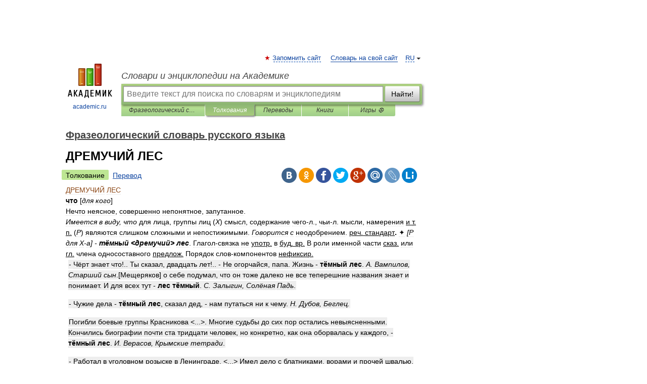

--- FILE ---
content_type: application/javascript; charset=utf-8
request_url: https://fundingchoicesmessages.google.com/f/AGSKWxVOjLQ3u24RVmfJ9tA9IPGHaM-KJ_PpOMFTMQUd2BPv7pe9mf5__Ry5mjgdXp7t34I_Orck5wseUim9Vvq64svveWgS9ij4OP93V0_urS6gHH-WvLmystRiVrUFadQcW9GY9huC3fp_NsdeglJIg-qtXYlxG2LySCO9Fu9Fev1tSNYSnrcCZkQHQYFT/_.ads-tool./ados.js-webad1.-advertorial./satnetgoogleads.
body_size: -1288
content:
window['eb521abf-9a37-454a-a539-7eed4e91736c'] = true;